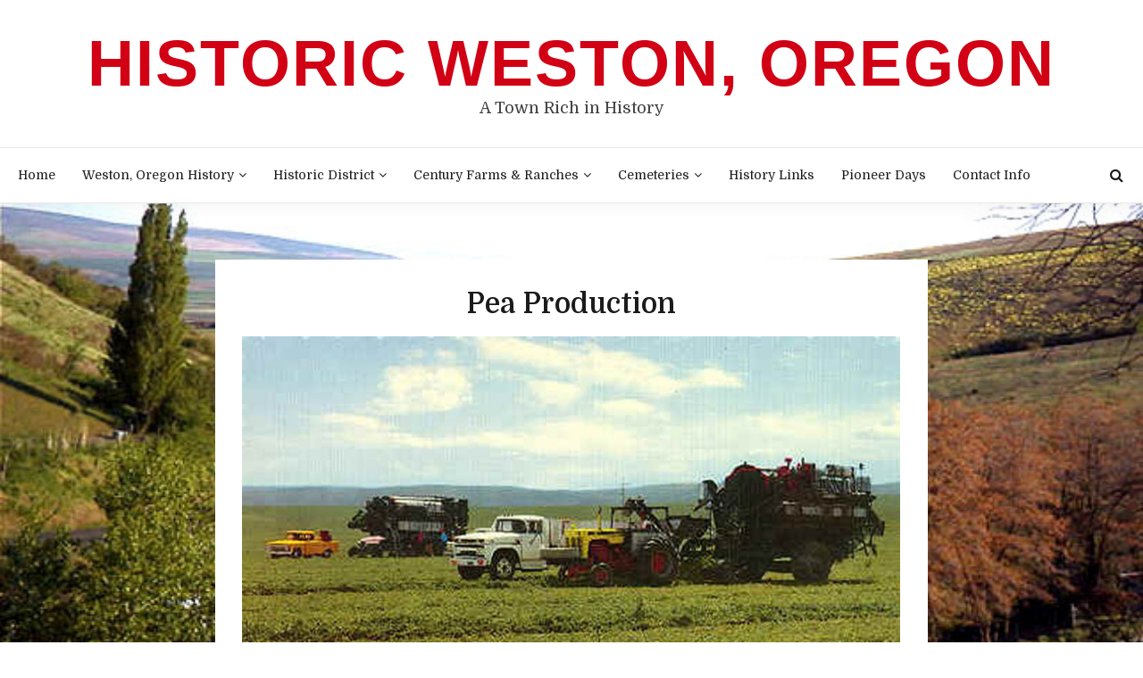

--- FILE ---
content_type: text/html; charset=UTF-8
request_url: https://historicwestonoregon.com/weston-oregon-history/pea-production/
body_size: 13014
content:
<!doctype html>
<html lang="en-US">

<head>
	<meta charset="UTF-8">
	<meta name="viewport" content="width=device-width, initial-scale=1">
	<link rel="profile" href="https://gmpg.org/xfn/11">

	<title>Pea Production &#8211; Historic Weston, Oregon</title>
<meta name='robots' content='max-image-preview:large' />
	<style>img:is([sizes="auto" i], [sizes^="auto," i]) { contain-intrinsic-size: 3000px 1500px }</style>
	<link rel='dns-prefetch' href='//fonts.googleapis.com' />
<link rel="alternate" type="application/rss+xml" title="Historic Weston, Oregon &raquo; Feed" href="https://historicwestonoregon.com/feed/" />
<link rel="alternate" type="application/rss+xml" title="Historic Weston, Oregon &raquo; Comments Feed" href="https://historicwestonoregon.com/comments/feed/" />
<script>
window._wpemojiSettings = {"baseUrl":"https:\/\/s.w.org\/images\/core\/emoji\/16.0.1\/72x72\/","ext":".png","svgUrl":"https:\/\/s.w.org\/images\/core\/emoji\/16.0.1\/svg\/","svgExt":".svg","source":{"concatemoji":"https:\/\/historicwestonoregon.com\/wp-includes\/js\/wp-emoji-release.min.js?ver=6.8.3"}};
/*! This file is auto-generated */
!function(s,n){var o,i,e;function c(e){try{var t={supportTests:e,timestamp:(new Date).valueOf()};sessionStorage.setItem(o,JSON.stringify(t))}catch(e){}}function p(e,t,n){e.clearRect(0,0,e.canvas.width,e.canvas.height),e.fillText(t,0,0);var t=new Uint32Array(e.getImageData(0,0,e.canvas.width,e.canvas.height).data),a=(e.clearRect(0,0,e.canvas.width,e.canvas.height),e.fillText(n,0,0),new Uint32Array(e.getImageData(0,0,e.canvas.width,e.canvas.height).data));return t.every(function(e,t){return e===a[t]})}function u(e,t){e.clearRect(0,0,e.canvas.width,e.canvas.height),e.fillText(t,0,0);for(var n=e.getImageData(16,16,1,1),a=0;a<n.data.length;a++)if(0!==n.data[a])return!1;return!0}function f(e,t,n,a){switch(t){case"flag":return n(e,"\ud83c\udff3\ufe0f\u200d\u26a7\ufe0f","\ud83c\udff3\ufe0f\u200b\u26a7\ufe0f")?!1:!n(e,"\ud83c\udde8\ud83c\uddf6","\ud83c\udde8\u200b\ud83c\uddf6")&&!n(e,"\ud83c\udff4\udb40\udc67\udb40\udc62\udb40\udc65\udb40\udc6e\udb40\udc67\udb40\udc7f","\ud83c\udff4\u200b\udb40\udc67\u200b\udb40\udc62\u200b\udb40\udc65\u200b\udb40\udc6e\u200b\udb40\udc67\u200b\udb40\udc7f");case"emoji":return!a(e,"\ud83e\udedf")}return!1}function g(e,t,n,a){var r="undefined"!=typeof WorkerGlobalScope&&self instanceof WorkerGlobalScope?new OffscreenCanvas(300,150):s.createElement("canvas"),o=r.getContext("2d",{willReadFrequently:!0}),i=(o.textBaseline="top",o.font="600 32px Arial",{});return e.forEach(function(e){i[e]=t(o,e,n,a)}),i}function t(e){var t=s.createElement("script");t.src=e,t.defer=!0,s.head.appendChild(t)}"undefined"!=typeof Promise&&(o="wpEmojiSettingsSupports",i=["flag","emoji"],n.supports={everything:!0,everythingExceptFlag:!0},e=new Promise(function(e){s.addEventListener("DOMContentLoaded",e,{once:!0})}),new Promise(function(t){var n=function(){try{var e=JSON.parse(sessionStorage.getItem(o));if("object"==typeof e&&"number"==typeof e.timestamp&&(new Date).valueOf()<e.timestamp+604800&&"object"==typeof e.supportTests)return e.supportTests}catch(e){}return null}();if(!n){if("undefined"!=typeof Worker&&"undefined"!=typeof OffscreenCanvas&&"undefined"!=typeof URL&&URL.createObjectURL&&"undefined"!=typeof Blob)try{var e="postMessage("+g.toString()+"("+[JSON.stringify(i),f.toString(),p.toString(),u.toString()].join(",")+"));",a=new Blob([e],{type:"text/javascript"}),r=new Worker(URL.createObjectURL(a),{name:"wpTestEmojiSupports"});return void(r.onmessage=function(e){c(n=e.data),r.terminate(),t(n)})}catch(e){}c(n=g(i,f,p,u))}t(n)}).then(function(e){for(var t in e)n.supports[t]=e[t],n.supports.everything=n.supports.everything&&n.supports[t],"flag"!==t&&(n.supports.everythingExceptFlag=n.supports.everythingExceptFlag&&n.supports[t]);n.supports.everythingExceptFlag=n.supports.everythingExceptFlag&&!n.supports.flag,n.DOMReady=!1,n.readyCallback=function(){n.DOMReady=!0}}).then(function(){return e}).then(function(){var e;n.supports.everything||(n.readyCallback(),(e=n.source||{}).concatemoji?t(e.concatemoji):e.wpemoji&&e.twemoji&&(t(e.twemoji),t(e.wpemoji)))}))}((window,document),window._wpemojiSettings);
</script>
<style id='wp-emoji-styles-inline-css'>

	img.wp-smiley, img.emoji {
		display: inline !important;
		border: none !important;
		box-shadow: none !important;
		height: 1em !important;
		width: 1em !important;
		margin: 0 0.07em !important;
		vertical-align: -0.1em !important;
		background: none !important;
		padding: 0 !important;
	}
</style>
<link rel='stylesheet' id='wp-block-library-css' href='https://historicwestonoregon.com/wp-includes/css/dist/block-library/style.min.css?ver=6.8.3' media='all' />
<style id='wp-block-library-theme-inline-css'>
.wp-block-audio :where(figcaption){color:#555;font-size:13px;text-align:center}.is-dark-theme .wp-block-audio :where(figcaption){color:#ffffffa6}.wp-block-audio{margin:0 0 1em}.wp-block-code{border:1px solid #ccc;border-radius:4px;font-family:Menlo,Consolas,monaco,monospace;padding:.8em 1em}.wp-block-embed :where(figcaption){color:#555;font-size:13px;text-align:center}.is-dark-theme .wp-block-embed :where(figcaption){color:#ffffffa6}.wp-block-embed{margin:0 0 1em}.blocks-gallery-caption{color:#555;font-size:13px;text-align:center}.is-dark-theme .blocks-gallery-caption{color:#ffffffa6}:root :where(.wp-block-image figcaption){color:#555;font-size:13px;text-align:center}.is-dark-theme :root :where(.wp-block-image figcaption){color:#ffffffa6}.wp-block-image{margin:0 0 1em}.wp-block-pullquote{border-bottom:4px solid;border-top:4px solid;color:currentColor;margin-bottom:1.75em}.wp-block-pullquote cite,.wp-block-pullquote footer,.wp-block-pullquote__citation{color:currentColor;font-size:.8125em;font-style:normal;text-transform:uppercase}.wp-block-quote{border-left:.25em solid;margin:0 0 1.75em;padding-left:1em}.wp-block-quote cite,.wp-block-quote footer{color:currentColor;font-size:.8125em;font-style:normal;position:relative}.wp-block-quote:where(.has-text-align-right){border-left:none;border-right:.25em solid;padding-left:0;padding-right:1em}.wp-block-quote:where(.has-text-align-center){border:none;padding-left:0}.wp-block-quote.is-large,.wp-block-quote.is-style-large,.wp-block-quote:where(.is-style-plain){border:none}.wp-block-search .wp-block-search__label{font-weight:700}.wp-block-search__button{border:1px solid #ccc;padding:.375em .625em}:where(.wp-block-group.has-background){padding:1.25em 2.375em}.wp-block-separator.has-css-opacity{opacity:.4}.wp-block-separator{border:none;border-bottom:2px solid;margin-left:auto;margin-right:auto}.wp-block-separator.has-alpha-channel-opacity{opacity:1}.wp-block-separator:not(.is-style-wide):not(.is-style-dots){width:100px}.wp-block-separator.has-background:not(.is-style-dots){border-bottom:none;height:1px}.wp-block-separator.has-background:not(.is-style-wide):not(.is-style-dots){height:2px}.wp-block-table{margin:0 0 1em}.wp-block-table td,.wp-block-table th{word-break:normal}.wp-block-table :where(figcaption){color:#555;font-size:13px;text-align:center}.is-dark-theme .wp-block-table :where(figcaption){color:#ffffffa6}.wp-block-video :where(figcaption){color:#555;font-size:13px;text-align:center}.is-dark-theme .wp-block-video :where(figcaption){color:#ffffffa6}.wp-block-video{margin:0 0 1em}:root :where(.wp-block-template-part.has-background){margin-bottom:0;margin-top:0;padding:1.25em 2.375em}
</style>
<style id='classic-theme-styles-inline-css'>
/*! This file is auto-generated */
.wp-block-button__link{color:#fff;background-color:#32373c;border-radius:9999px;box-shadow:none;text-decoration:none;padding:calc(.667em + 2px) calc(1.333em + 2px);font-size:1.125em}.wp-block-file__button{background:#32373c;color:#fff;text-decoration:none}
</style>
<style id='global-styles-inline-css'>
:root{--wp--preset--aspect-ratio--square: 1;--wp--preset--aspect-ratio--4-3: 4/3;--wp--preset--aspect-ratio--3-4: 3/4;--wp--preset--aspect-ratio--3-2: 3/2;--wp--preset--aspect-ratio--2-3: 2/3;--wp--preset--aspect-ratio--16-9: 16/9;--wp--preset--aspect-ratio--9-16: 9/16;--wp--preset--color--black: #000000;--wp--preset--color--cyan-bluish-gray: #abb8c3;--wp--preset--color--white: #ffffff;--wp--preset--color--pale-pink: #f78da7;--wp--preset--color--vivid-red: #cf2e2e;--wp--preset--color--luminous-vivid-orange: #ff6900;--wp--preset--color--luminous-vivid-amber: #fcb900;--wp--preset--color--light-green-cyan: #7bdcb5;--wp--preset--color--vivid-green-cyan: #00d084;--wp--preset--color--pale-cyan-blue: #8ed1fc;--wp--preset--color--vivid-cyan-blue: #0693e3;--wp--preset--color--vivid-purple: #9b51e0;--wp--preset--gradient--vivid-cyan-blue-to-vivid-purple: linear-gradient(135deg,rgba(6,147,227,1) 0%,rgb(155,81,224) 100%);--wp--preset--gradient--light-green-cyan-to-vivid-green-cyan: linear-gradient(135deg,rgb(122,220,180) 0%,rgb(0,208,130) 100%);--wp--preset--gradient--luminous-vivid-amber-to-luminous-vivid-orange: linear-gradient(135deg,rgba(252,185,0,1) 0%,rgba(255,105,0,1) 100%);--wp--preset--gradient--luminous-vivid-orange-to-vivid-red: linear-gradient(135deg,rgba(255,105,0,1) 0%,rgb(207,46,46) 100%);--wp--preset--gradient--very-light-gray-to-cyan-bluish-gray: linear-gradient(135deg,rgb(238,238,238) 0%,rgb(169,184,195) 100%);--wp--preset--gradient--cool-to-warm-spectrum: linear-gradient(135deg,rgb(74,234,220) 0%,rgb(151,120,209) 20%,rgb(207,42,186) 40%,rgb(238,44,130) 60%,rgb(251,105,98) 80%,rgb(254,248,76) 100%);--wp--preset--gradient--blush-light-purple: linear-gradient(135deg,rgb(255,206,236) 0%,rgb(152,150,240) 100%);--wp--preset--gradient--blush-bordeaux: linear-gradient(135deg,rgb(254,205,165) 0%,rgb(254,45,45) 50%,rgb(107,0,62) 100%);--wp--preset--gradient--luminous-dusk: linear-gradient(135deg,rgb(255,203,112) 0%,rgb(199,81,192) 50%,rgb(65,88,208) 100%);--wp--preset--gradient--pale-ocean: linear-gradient(135deg,rgb(255,245,203) 0%,rgb(182,227,212) 50%,rgb(51,167,181) 100%);--wp--preset--gradient--electric-grass: linear-gradient(135deg,rgb(202,248,128) 0%,rgb(113,206,126) 100%);--wp--preset--gradient--midnight: linear-gradient(135deg,rgb(2,3,129) 0%,rgb(40,116,252) 100%);--wp--preset--font-size--small: 16px;--wp--preset--font-size--medium: 20px;--wp--preset--font-size--large: 25px;--wp--preset--font-size--x-large: 42px;--wp--preset--font-size--larger: 35px;--wp--preset--spacing--20: 0.44rem;--wp--preset--spacing--30: 0.67rem;--wp--preset--spacing--40: 1rem;--wp--preset--spacing--50: 1.5rem;--wp--preset--spacing--60: 2.25rem;--wp--preset--spacing--70: 3.38rem;--wp--preset--spacing--80: 5.06rem;--wp--preset--shadow--natural: 6px 6px 9px rgba(0, 0, 0, 0.2);--wp--preset--shadow--deep: 12px 12px 50px rgba(0, 0, 0, 0.4);--wp--preset--shadow--sharp: 6px 6px 0px rgba(0, 0, 0, 0.2);--wp--preset--shadow--outlined: 6px 6px 0px -3px rgba(255, 255, 255, 1), 6px 6px rgba(0, 0, 0, 1);--wp--preset--shadow--crisp: 6px 6px 0px rgba(0, 0, 0, 1);}:where(.is-layout-flex){gap: 0.5em;}:where(.is-layout-grid){gap: 0.5em;}body .is-layout-flex{display: flex;}.is-layout-flex{flex-wrap: wrap;align-items: center;}.is-layout-flex > :is(*, div){margin: 0;}body .is-layout-grid{display: grid;}.is-layout-grid > :is(*, div){margin: 0;}:where(.wp-block-columns.is-layout-flex){gap: 2em;}:where(.wp-block-columns.is-layout-grid){gap: 2em;}:where(.wp-block-post-template.is-layout-flex){gap: 1.25em;}:where(.wp-block-post-template.is-layout-grid){gap: 1.25em;}.has-black-color{color: var(--wp--preset--color--black) !important;}.has-cyan-bluish-gray-color{color: var(--wp--preset--color--cyan-bluish-gray) !important;}.has-white-color{color: var(--wp--preset--color--white) !important;}.has-pale-pink-color{color: var(--wp--preset--color--pale-pink) !important;}.has-vivid-red-color{color: var(--wp--preset--color--vivid-red) !important;}.has-luminous-vivid-orange-color{color: var(--wp--preset--color--luminous-vivid-orange) !important;}.has-luminous-vivid-amber-color{color: var(--wp--preset--color--luminous-vivid-amber) !important;}.has-light-green-cyan-color{color: var(--wp--preset--color--light-green-cyan) !important;}.has-vivid-green-cyan-color{color: var(--wp--preset--color--vivid-green-cyan) !important;}.has-pale-cyan-blue-color{color: var(--wp--preset--color--pale-cyan-blue) !important;}.has-vivid-cyan-blue-color{color: var(--wp--preset--color--vivid-cyan-blue) !important;}.has-vivid-purple-color{color: var(--wp--preset--color--vivid-purple) !important;}.has-black-background-color{background-color: var(--wp--preset--color--black) !important;}.has-cyan-bluish-gray-background-color{background-color: var(--wp--preset--color--cyan-bluish-gray) !important;}.has-white-background-color{background-color: var(--wp--preset--color--white) !important;}.has-pale-pink-background-color{background-color: var(--wp--preset--color--pale-pink) !important;}.has-vivid-red-background-color{background-color: var(--wp--preset--color--vivid-red) !important;}.has-luminous-vivid-orange-background-color{background-color: var(--wp--preset--color--luminous-vivid-orange) !important;}.has-luminous-vivid-amber-background-color{background-color: var(--wp--preset--color--luminous-vivid-amber) !important;}.has-light-green-cyan-background-color{background-color: var(--wp--preset--color--light-green-cyan) !important;}.has-vivid-green-cyan-background-color{background-color: var(--wp--preset--color--vivid-green-cyan) !important;}.has-pale-cyan-blue-background-color{background-color: var(--wp--preset--color--pale-cyan-blue) !important;}.has-vivid-cyan-blue-background-color{background-color: var(--wp--preset--color--vivid-cyan-blue) !important;}.has-vivid-purple-background-color{background-color: var(--wp--preset--color--vivid-purple) !important;}.has-black-border-color{border-color: var(--wp--preset--color--black) !important;}.has-cyan-bluish-gray-border-color{border-color: var(--wp--preset--color--cyan-bluish-gray) !important;}.has-white-border-color{border-color: var(--wp--preset--color--white) !important;}.has-pale-pink-border-color{border-color: var(--wp--preset--color--pale-pink) !important;}.has-vivid-red-border-color{border-color: var(--wp--preset--color--vivid-red) !important;}.has-luminous-vivid-orange-border-color{border-color: var(--wp--preset--color--luminous-vivid-orange) !important;}.has-luminous-vivid-amber-border-color{border-color: var(--wp--preset--color--luminous-vivid-amber) !important;}.has-light-green-cyan-border-color{border-color: var(--wp--preset--color--light-green-cyan) !important;}.has-vivid-green-cyan-border-color{border-color: var(--wp--preset--color--vivid-green-cyan) !important;}.has-pale-cyan-blue-border-color{border-color: var(--wp--preset--color--pale-cyan-blue) !important;}.has-vivid-cyan-blue-border-color{border-color: var(--wp--preset--color--vivid-cyan-blue) !important;}.has-vivid-purple-border-color{border-color: var(--wp--preset--color--vivid-purple) !important;}.has-vivid-cyan-blue-to-vivid-purple-gradient-background{background: var(--wp--preset--gradient--vivid-cyan-blue-to-vivid-purple) !important;}.has-light-green-cyan-to-vivid-green-cyan-gradient-background{background: var(--wp--preset--gradient--light-green-cyan-to-vivid-green-cyan) !important;}.has-luminous-vivid-amber-to-luminous-vivid-orange-gradient-background{background: var(--wp--preset--gradient--luminous-vivid-amber-to-luminous-vivid-orange) !important;}.has-luminous-vivid-orange-to-vivid-red-gradient-background{background: var(--wp--preset--gradient--luminous-vivid-orange-to-vivid-red) !important;}.has-very-light-gray-to-cyan-bluish-gray-gradient-background{background: var(--wp--preset--gradient--very-light-gray-to-cyan-bluish-gray) !important;}.has-cool-to-warm-spectrum-gradient-background{background: var(--wp--preset--gradient--cool-to-warm-spectrum) !important;}.has-blush-light-purple-gradient-background{background: var(--wp--preset--gradient--blush-light-purple) !important;}.has-blush-bordeaux-gradient-background{background: var(--wp--preset--gradient--blush-bordeaux) !important;}.has-luminous-dusk-gradient-background{background: var(--wp--preset--gradient--luminous-dusk) !important;}.has-pale-ocean-gradient-background{background: var(--wp--preset--gradient--pale-ocean) !important;}.has-electric-grass-gradient-background{background: var(--wp--preset--gradient--electric-grass) !important;}.has-midnight-gradient-background{background: var(--wp--preset--gradient--midnight) !important;}.has-small-font-size{font-size: var(--wp--preset--font-size--small) !important;}.has-medium-font-size{font-size: var(--wp--preset--font-size--medium) !important;}.has-large-font-size{font-size: var(--wp--preset--font-size--large) !important;}.has-x-large-font-size{font-size: var(--wp--preset--font-size--x-large) !important;}
:where(.wp-block-post-template.is-layout-flex){gap: 1.25em;}:where(.wp-block-post-template.is-layout-grid){gap: 1.25em;}
:where(.wp-block-columns.is-layout-flex){gap: 2em;}:where(.wp-block-columns.is-layout-grid){gap: 2em;}
:root :where(.wp-block-pullquote){font-size: 1.5em;line-height: 1.6;}
</style>
<style id='wpxpo-global-style-inline-css'>
:root {
			--preset-color1: #037fff;
			--preset-color2: #026fe0;
			--preset-color3: #071323;
			--preset-color4: #132133;
			--preset-color5: #34495e;
			--preset-color6: #787676;
			--preset-color7: #f0f2f3;
			--preset-color8: #f8f9fa;
			--preset-color9: #ffffff;
		}{}
</style>
<style id='ultp-preset-colors-style-inline-css'>
:root { --postx_preset_Base_1_color: #f4f4ff; --postx_preset_Base_2_color: #dddff8; --postx_preset_Base_3_color: #B4B4D6; --postx_preset_Primary_color: #3323f0; --postx_preset_Secondary_color: #4a5fff; --postx_preset_Tertiary_color: #FFFFFF; --postx_preset_Contrast_3_color: #545472; --postx_preset_Contrast_2_color: #262657; --postx_preset_Contrast_1_color: #10102e; --postx_preset_Over_Primary_color: #ffffff;  }
</style>
<style id='ultp-preset-gradient-style-inline-css'>
:root { --postx_preset_Primary_to_Secondary_to_Right_gradient: linear-gradient(90deg, var(--postx_preset_Primary_color) 0%, var(--postx_preset_Secondary_color) 100%); --postx_preset_Primary_to_Secondary_to_Bottom_gradient: linear-gradient(180deg, var(--postx_preset_Primary_color) 0%, var(--postx_preset_Secondary_color) 100%); --postx_preset_Secondary_to_Primary_to_Right_gradient: linear-gradient(90deg, var(--postx_preset_Secondary_color) 0%, var(--postx_preset_Primary_color) 100%); --postx_preset_Secondary_to_Primary_to_Bottom_gradient: linear-gradient(180deg, var(--postx_preset_Secondary_color) 0%, var(--postx_preset_Primary_color) 100%); --postx_preset_Cold_Evening_gradient: linear-gradient(0deg, rgb(12, 52, 131) 0%, rgb(162, 182, 223) 100%, rgb(107, 140, 206) 100%, rgb(162, 182, 223) 100%); --postx_preset_Purple_Division_gradient: linear-gradient(0deg, rgb(112, 40, 228) 0%, rgb(229, 178, 202) 100%); --postx_preset_Over_Sun_gradient: linear-gradient(60deg, rgb(171, 236, 214) 0%, rgb(251, 237, 150) 100%); --postx_preset_Morning_Salad_gradient: linear-gradient(-255deg, rgb(183, 248, 219) 0%, rgb(80, 167, 194) 100%); --postx_preset_Fabled_Sunset_gradient: linear-gradient(-270deg, rgb(35, 21, 87) 0%, rgb(68, 16, 122) 29%, rgb(255, 19, 97) 67%, rgb(255, 248, 0) 100%);  }
</style>
<style id='ultp-preset-typo-style-inline-css'>
:root { --postx_preset_Heading_typo_font_family: Helvetica; --postx_preset_Heading_typo_font_family_type: sans-serif; --postx_preset_Heading_typo_font_weight: 600; --postx_preset_Heading_typo_text_transform: capitalize; --postx_preset_Body_and_Others_typo_font_family: Helvetica; --postx_preset_Body_and_Others_typo_font_family_type: sans-serif; --postx_preset_Body_and_Others_typo_font_weight: 400; --postx_preset_Body_and_Others_typo_text_transform: lowercase; --postx_preset_body_typo_font_size_lg: 16px; --postx_preset_paragraph_1_typo_font_size_lg: 12px; --postx_preset_paragraph_2_typo_font_size_lg: 12px; --postx_preset_paragraph_3_typo_font_size_lg: 12px; --postx_preset_heading_h1_typo_font_size_lg: 42px; --postx_preset_heading_h2_typo_font_size_lg: 36px; --postx_preset_heading_h3_typo_font_size_lg: 30px; --postx_preset_heading_h4_typo_font_size_lg: 24px; --postx_preset_heading_h5_typo_font_size_lg: 20px; --postx_preset_heading_h6_typo_font_size_lg: 16px; }
</style>
<link rel='stylesheet' id='wp-components-css' href='https://historicwestonoregon.com/wp-includes/css/dist/components/style.min.css?ver=6.8.3' media='all' />
<link rel='stylesheet' id='godaddy-styles-css' href='https://historicwestonoregon.com/wp-content/mu-plugins/vendor/wpex/godaddy-launch/includes/Dependencies/GoDaddy/Styles/build/latest.css?ver=2.0.2' media='all' />
<link rel='stylesheet' id='Domine:400,500,600,700-css' href='//fonts.googleapis.com/css?family=Domine%3A400%2C500%2C600%2C700&#038;ver=6.8.3' media='all' />
<link rel='stylesheet' id='font-awesome-css' href='https://historicwestonoregon.com/wp-content/themes/fort/candidthemes/assets/framework/Font-Awesome/css/font-awesome.min.css?ver=1.0.0' media='all' />
<link rel='stylesheet' id='slick-css' href='https://historicwestonoregon.com/wp-content/themes/fort/candidthemes/assets/framework/slick/slick.css?ver=1.0.0' media='all' />
<link rel='stylesheet' id='slick-theme-css' href='https://historicwestonoregon.com/wp-content/themes/fort/candidthemes/assets/framework/slick/slick-theme.css?ver=1.0.0' media='all' />
<link rel='stylesheet' id='fort-style-css' href='https://historicwestonoregon.com/wp-content/themes/fort/style.css?ver=1.0.0' media='all' />
<style id='fort-style-inline-css'>

            .site-header-topbar, .site-header.site-header-v2 .site-header-topbar { background-color: #eee; }
            .site-title, .site-title a, h1.site-title a, p.site-title a,  .site-title a:visited { color: #d10014; } :root{ --secondary-color: #1b1b1b; } .fort-content-area > .post.sticky > .card, .search-form:hover .search-field, .search-form .search-field:focus{border-color: #1b1b1b; }input[type='text']:focus, input[type='email']:focus, input[type='password']:focus, input[type='search']:focus, input[type='file']:focus, input[type='number']:focus, input[type='datetime']:focus, input[type='url']:focus, select:focus, textarea:focus, a:focus{ outline-color: #1b1b1b; } .site-info a:hover, .site-header.site-header-left-logo .site-header-top .site-header-top-menu li a:hover, .site-header.site-header-left-logo .site-header-top .site-header-top-menu li a:focus, .site-header.site-header-v2 .site-header-topbar .site-header-top-menu li a:hover, .site-header.site-header-v2 .site-header-topbar .site-header-top-menu li a:focus, .top-header-toggle-btn, .category-label-group .cat-links a, .secondary-color, .card_title a:hover, p a:hover, h1 a:hover, h2 a:hover, h3 a:hover, h4 a:hover, h5 a:hover, .author-title a:hover, figure a:hover, table a:hover, span a:hover, strong a:hover, li a:hover, h1 a:hover, a:hover, a:focus, .btn-prmiary-border:hover, .btn-primary-border:focus, .widget li a:hover, .comment-list .comment .comment-body a, .comment-list .comment .comment-body .comment-metadata a.comment-edit-link, .site-header .search-box:hover button i::before, .search-box .close-btn.show i:before, .breadcrumb-trail .trial-items a:hover, .breadcrumbs ul a:hover, .breadcrumb-trail .trial-items .trial-end a, .breadcrumbs ul li:last-child a{ color: #1b1b1b; }.site-header-topbar .fort-top-right-menu:hover, .secondary-bg, .btn-secondary, .btn-primary:hover, .btn-primary:focus, .main-navigation ul ul li:hover > a, .search-form:hover .search-submit, .main-navigation #primary-menu ul li.focus > a, .posts-navigation .nav-links a:hover, .category-label-group.bg-label a:hover, .wp-block-button__link:hover, button:hover, input[type='button']:hover, input[type='reset']:hover, input[type='submit']:hover, .pagination .page-numbers, .ct-dark-mode .site-header .sub-menu a:hover, .ajax-pagination .show-more:hover, .widget li a:hover:before, .footer-go-to-top{ background-color: #1b1b1b; }.site-description { color: #404040; }
                    .card-bg-image:after, .card-bg-image.card-promo .card_media a:after{
                    background-image: linear-gradient(45deg, rgba(209, 0, 20, 0.5), rgba(0, 0, 0, 0.5));
                    }
                    
                    .entry-content a{
                   text-decoration: underline;
                    }
                    :root { --primary-font : 'Domine'; }:root { --secondary-font: 'Domine'; }
</style>
<script src="https://historicwestonoregon.com/wp-includes/js/jquery/jquery.min.js?ver=3.7.1" id="jquery-core-js"></script>
<script src="https://historicwestonoregon.com/wp-includes/js/jquery/jquery-migrate.min.js?ver=3.4.1" id="jquery-migrate-js"></script>
<link rel="https://api.w.org/" href="https://historicwestonoregon.com/wp-json/" /><link rel="alternate" title="JSON" type="application/json" href="https://historicwestonoregon.com/wp-json/wp/v2/pages/136" /><link rel="EditURI" type="application/rsd+xml" title="RSD" href="https://historicwestonoregon.com/xmlrpc.php?rsd" />
<meta name="generator" content="WordPress 6.8.3" />
<link rel="canonical" href="https://historicwestonoregon.com/weston-oregon-history/pea-production/" />
<link rel='shortlink' href='https://historicwestonoregon.com/?p=136' />
<link rel="alternate" title="oEmbed (JSON)" type="application/json+oembed" href="https://historicwestonoregon.com/wp-json/oembed/1.0/embed?url=https%3A%2F%2Fhistoricwestonoregon.com%2Fweston-oregon-history%2Fpea-production%2F" />
<link rel="alternate" title="oEmbed (XML)" type="text/xml+oembed" href="https://historicwestonoregon.com/wp-json/oembed/1.0/embed?url=https%3A%2F%2Fhistoricwestonoregon.com%2Fweston-oregon-history%2Fpea-production%2F&#038;format=xml" />
<style id="custom-background-css">
body.custom-background { background-image: url("https://historicwestonoregon.com/wp-content/uploads/2023/02/Barns-old-road-May-copy.jpg"); background-position: left top; background-size: cover; background-repeat: no-repeat; background-attachment: fixed; }
</style>
	<link rel="icon" href="https://historicwestonoregon.com/wp-content/uploads/2014/01/cropped-Looking-Back-copy-1-32x32.jpg" sizes="32x32" />
<link rel="icon" href="https://historicwestonoregon.com/wp-content/uploads/2014/01/cropped-Looking-Back-copy-1-192x192.jpg" sizes="192x192" />
<link rel="apple-touch-icon" href="https://historicwestonoregon.com/wp-content/uploads/2014/01/cropped-Looking-Back-copy-1-180x180.jpg" />
<meta name="msapplication-TileImage" content="https://historicwestonoregon.com/wp-content/uploads/2014/01/cropped-Looking-Back-copy-1-270x270.jpg" />
</head>

<body class="wp-singular page-template-default page page-id-136 page-parent page-child parent-pageid-13 custom-background wp-embed-responsive wp-theme-fort postx-page ct-sticky-sidebar fort-fontawesome-version-4">
	<div id="page" class="site">
		        <a class="skip-link screen-reader-text" href="#content">Skip to content</a>
            <header id="masthead" class="site-header site-header-v2">
                    <div id="site-nav-wrap">
            <section id="site-navigation" class="site-header-top header-main-bar logo-center" >
                <div class="container">
                    <div class="row">
                        <div class="col-md-1-2 branding-box">
                                    <div class="site-branding">
                            <p class="site-title"><a href="https://historicwestonoregon.com/" rel="home">Historic Weston, Oregon</a></p>
                            <p class="site-description">A Town Rich in History</p>
                    </div><!-- .site-branding -->

        <button id="menu-toggle-button" class="menu-toggle" aria-controls="primary-menu" aria-expanded="false">
            <span class="line"></span>
            <span class="line"></span>
            <span class="line"></span>
        </button>
                                </div>

                        <div class="col-md-1-2 site-header-ad-wrapper">
                            
                        </div>
                    </div>
                </div>
            </section>

            <section class="site-header-bottom">
                <div class="container">
                            <nav class="main-navigation">
            <ul id="primary-menu" class="nav navbar-nav nav-menu">
                <li class="page_item page-item-6"><a href="https://historicwestonoregon.com/">Home</a></li>
<li class="page_item page-item-13 page_item_has_children current_page_ancestor current_page_parent"><a href="https://historicwestonoregon.com/weston-oregon-history/">Weston, Oregon History</a>
<ul class='children'>
	<li class="page_item page-item-16"><a href="https://historicwestonoregon.com/weston-oregon-history/history-notes/">History Notes</a></li>
	<li class="page_item page-item-18"><a href="https://historicwestonoregon.com/weston-oregon-history/cully-fire/">Cully Fire</a></li>
	<li class="page_item page-item-74"><a href="https://historicwestonoregon.com/weston-oregon-history/looking-back/">Looking Back</a></li>
	<li class="page_item page-item-136 page_item_has_children current_page_item"><a href="https://historicwestonoregon.com/weston-oregon-history/pea-production/" aria-current="page">Pea Production</a>
	<ul class='children'>
		<li class="page_item page-item-199"><a href="https://historicwestonoregon.com/weston-oregon-history/pea-production/canning-process/">Canning Process</a></li>
	</ul>
</li>
	<li class="page_item page-item-150"><a href="https://historicwestonoregon.com/weston-oregon-history/weston-in-1922/">Weston in 1922</a></li>
	<li class="page_item page-item-163"><a href="https://historicwestonoregon.com/weston-oregon-history/weston-elgin-highway-celebration/">Weston-Elgin Highway Celebration</a></li>
</ul>
</li>
<li class="page_item page-item-20 page_item_has_children"><a href="https://historicwestonoregon.com/20-2/">Historic District</a>
<ul class='children'>
	<li class="page_item page-item-176"><a href="https://historicwestonoregon.com/20-2/commcercial-district/">Commercial District</a></li>
	<li class="page_item page-item-30"><a href="https://historicwestonoregon.com/20-2/historic-buildings-and-sites/">Historic Buildings and Sites</a></li>
	<li class="page_item page-item-572"><a href="https://historicwestonoregon.com/20-2/sanborn-maps-2/">Sanborn Maps</a></li>
</ul>
</li>
<li class="page_item page-item-39 page_item_has_children"><a href="https://historicwestonoregon.com/century-farms-ranches/">Century Farms &#038; Ranches</a>
<ul class='children'>
	<li class="page_item page-item-115"><a href="https://historicwestonoregon.com/century-farms-ranches/key-century-family-farm/">Key Century Farm</a></li>
	<li class="page_item page-item-120"><a href="https://historicwestonoregon.com/century-farms-ranches/sams-family-century-farm/">Sams Century Farm</a></li>
</ul>
</li>
<li class="page_item page-item-41 page_item_has_children"><a href="https://historicwestonoregon.com/cemeteries/">Cemeteries</a>
<ul class='children'>
	<li class="page_item page-item-46"><a href="https://historicwestonoregon.com/cemeteries/weston-cemetery/">Weston Cemetery</a></li>
	<li class="page_item page-item-66"><a href="https://historicwestonoregon.com/cemeteries/blue-mountain-kees-cemetery/">Blue Mountain (Kees) Cemetery</a></li>
	<li class="page_item page-item-71"><a href="https://historicwestonoregon.com/cemeteries/hyatt-family-cemetery/">Hyatt Family Cemetery</a></li>
</ul>
</li>
<li class="page_item page-item-205"><a href="https://historicwestonoregon.com/history-links/">History Links</a></li>
<li class="page_item page-item-526"><a href="https://historicwestonoregon.com/pioneer-days/">Pioneer Days</a></li>
<li class="page_item page-item-89"><a href="https://historicwestonoregon.com/contact-info/">Contact Info</a></li>
                <button class="close_nav"><i class="fa fa-times"></i></button>
            </ul>
        </nav><!-- #site-navigation -->

        <div class="fort-menu-social topbar-flex-grid">
                    <div class="search-box">
            <button class="search-toggle"><i class="fa fa-search"></i></button>
            <button class="close-btn"><i class="fa fa-times"></i></button>
            <div class="search-section">
                <form role="search" method="get" class="search-form" action="https://historicwestonoregon.com/">
				<label>
					<span class="screen-reader-text">Search for:</span>
					<input type="search" class="search-field" placeholder="Search &hellip;" value="" name="s" />
				</label>
				<input type="submit" class="search-submit" value="Search" />
			</form>            </div>
        </div>
        </div>
    
                </div>
            </section>
        </div>
            </header><!-- #masthead -->
    		<div id="content" class="site-content">
<main class="site-main">
    <section class="single-section sec-spacing">
        <div class="container">
                        <div class="row row-center-col">
                <div id="primary" class="col-12 col-md-2-3 col-lg-2-3">
                    
<article id="post-136" class="post-136 page type-page status-publish hentry">
    <!-- for full single column card layout add [.card-full-width] class -->
    <div class="card card-blog-post card-full-width">
		 		 
		 <div class="card_body">
			<h1 class="card_title">Pea Production</h1>			
			<div class="entry-content">
				<div class="wp-block-image">
<figure class="aligncenter"><a href=" "><img fetchpriority="high" decoding="async" width="750" height="524" src="https://historicwestonoregon.com/wp-content/uploads/2014/05/pea-harvest2.jpg" alt=" " class="wp-image-148" srcset="https://historicwestonoregon.com/wp-content/uploads/2014/05/pea-harvest2.jpg 750w, https://historicwestonoregon.com/wp-content/uploads/2014/05/pea-harvest2-300x209.jpg 300w, https://historicwestonoregon.com/wp-content/uploads/2014/05/pea-harvest2-429x300.jpg 429w" sizes="(max-width: 750px) 100vw, 750px" /></a><figcaption class="wp-element-caption">Weston was known as the Pea Capital of the World</figcaption></figure></div>


<p><b>By Mildred Searcey<br></b><b style="line-height: 1.4em;">Pioneer Trails,&nbsp;</b><b style="line-height: 1.4em;">Vol 6 No. 3&nbsp;&nbsp;Spring 1982<br></b><b>Published by the&nbsp;Umatilla County Historical Society<br></b><em>Permission to use this story granted by the Umatilla County&nbsp;</em><em>Historical Society, Inc.&nbsp; Back issues of Pioneer Trails are&nbsp;</em><em>available for purchase from the historical society.</em></p>



<p><span style="line-height: 1.4em;">On</span><span style="line-height: 1.4em;">the agriculture scene pea production is a fairly new crop in Eastern Oregon, and one that has had an interesting history during its development.</span></p>



<p class="has-text-align-left">In 1928 Frank Sloan, who worked for the Washington‑Idaho Seed Company, came into the Athena area, and talked some of the farmers in the foothills into planting dry peas for seed.</p>



<p class="has-text-align-left">Four years later Sloan encouraged Barney Foster to raise a few green peas to see if the land and weather conditions were agreeable for a pea crop. When the peas were nearly ready for harvest, W.S. Miller, Lowden Jones and P.J. Burke of the Walla Walla Canning Company came out to the Foster ranch where they inspected the field. Mrs. A.J. Wernsing, daughter of Mr. Foster, remembers that when the peas were ready for harvest, she, along with several other young people went to the field on top of the hill and in the early morning hand‑picked the peas and put then in sacks.</p>



<p class="has-text-align-left">The peas were then taken to the Walla Walla Cannery where they were hand shelled and processed, the results later determining the success of Mr. Foster&#8217;s venture. The rest of the crop was left in the field to dry to become seed peas for the next year.</p>



<p class="has-text-align-left">The peas that were canned made 80 cases, and these cases were broken up and sent to various agriculture brokers throughout the United States. The reaction was enthusiastic about the grade and tenderness of the Eastern Oregon vegetable.</p>



<p class="has-text-align-left">In 1933, Harold Barnett planted 40 acres of green peas and used the first viners. Here again Frank Sloan was instrumental in helping out in this venture. He suggested that P.J. Burke, through his connections at the Walla Walla Cannery, secure some vincrs from a machinery company in Wisconsin.</p>



<p class="has-text-align-left">These viners were a far cry from present equipment. There were 8 viners, and they came by railroad car and had to be put on carts to be transported to the Barnett and Foster ranches. Don Weber of Athena remembers that Mr. Foster had two horses, Pat and Milt, which they hitched up to the hay mowing machine to cut the peas in windrows. Don and Barney Foster took turns driving the team, neither very sure of what they were doing. Trucks were then brought into the fields where the peas were hand pitched on the trucks, hauled to the viners and hand pitched off the trucks into the viners and then hauled to the cannery.</p>



<div class="wp-block-media-text alignwide is-stacked-on-mobile"><figure class="wp-block-media-text__media"><img decoding="async" width="433" height="335" src="https://historicwestonoregon.com/wp-content/uploads/2014/05/Swathing-peas-into-windrows-copy.jpg" alt="" class="wp-image-137 size-full" srcset="https://historicwestonoregon.com/wp-content/uploads/2014/05/Swathing-peas-into-windrows-copy.jpg 433w, https://historicwestonoregon.com/wp-content/uploads/2014/05/Swathing-peas-into-windrows-copy-300x232.jpg 300w, https://historicwestonoregon.com/wp-content/uploads/2014/05/Swathing-peas-into-windrows-copy-387x300.jpg 387w" sizes="(max-width: 433px) 100vw, 433px" /></figure><div class="wp-block-media-text__content">
<p class="has-text-align-left">P.J. Burke, with more courage than money and impressed by the results of the Barnett and Foster venture, promoted a cannery at Athena with the following men as directors: Harold Barnett, P.J. Burke, E.C. Rogers, Barney Foster and L.L. Rogers. The date was January 12, 1935, and the name of the cannery was the P.J. Burke Canning Company.</p>
</div></div>



<p></p>



<p class="has-text-align-left">A perishable vegetable, the pea must&nbsp;be harvested at the peak of perfection to produce any profit for the farmer. Before the farmer plants the pea crop, the canneries in the area must know how many peas they need for process­ing the next year. Based on this information, men from the canneries contract the number of acres a farmer can produce, the type of peas, the date of the planting and the price based on the grade of the pea. The contract is also based on the capacity of the cannery per day.</p>


<div class="wp-block-image">
<figure class="alignleft is-resized"><a href=" "><img decoding="async" src="https://historicwestonoregon.com/wp-content/uploads/2014/05/Forking-pea-vines-into-stationary-viners-copy.jpg" alt=" " class="wp-image-140" width="828" height="361" srcset="https://historicwestonoregon.com/wp-content/uploads/2014/05/Forking-pea-vines-into-stationary-viners-copy.jpg 772w, https://historicwestonoregon.com/wp-content/uploads/2014/05/Forking-pea-vines-into-stationary-viners-copy-300x130.jpg 300w, https://historicwestonoregon.com/wp-content/uploads/2014/05/Forking-pea-vines-into-stationary-viners-copy-500x218.jpg 500w" sizes="(max-width: 828px) 100vw, 828px" /></a><figcaption class="wp-element-caption">Forking pea vines into stationary viners. Photo courtesy of the U.S. Bank, Athena branch</figcaption></figure></div>


<p></p>



<p class="has-text-align-left">After the peas are planted and have matured and are ready for harvest, the swathers move into the fields cutting windrows. In some fields the loader then goes down the windrows, loading the vines into trucks which haul the peas to the viner station where the peas are hulled and then trucked to the cannery.</p>



<p class="has-text-align-left">In other fields, a combine picks up the windrows made by the swathers, vines the peas which are then trucked to the processing plant. This is a faster and newer method of harvesting.</p>



<p class="has-text-align-left">There is an old cliche &#8220;alike as two peas in a pod,&#8221; and with this thought in mind it is interesting to note how one farmers&#8217; crop is kept separate from another&#8217;s.</p>


<div class="wp-block-image">
<figure class="aligncenter is-resized"><a href=" "><img loading="lazy" decoding="async" src="https://historicwestonoregon.com/wp-content/uploads/2014/05/Rogers-Canning-Company-copy.jpg" alt="" class="wp-image-141" width="815" height="396" srcset="https://historicwestonoregon.com/wp-content/uploads/2014/05/Rogers-Canning-Company-copy.jpg 760w, https://historicwestonoregon.com/wp-content/uploads/2014/05/Rogers-Canning-Company-copy-300x145.jpg 300w, https://historicwestonoregon.com/wp-content/uploads/2014/05/Rogers-Canning-Company-copy-500x242.jpg 500w" sizes="auto, (max-width: 815px) 100vw, 815px" /></a><figcaption class="wp-element-caption">Rogers Canning Company, formerly P.J. Burke Canning Co. Photo courtesy of the U.S. Bank, Athena branch</figcaption></figure></div>


<p></p>



<p class="has-text-align-left">At the processing plant the farmers have dumping stations. When a given number of pounds have been dumped into a container, the container auto‑matically empties and the amount is registered on an overhead dial. In addition, a tenderometer grades the peas for tenderness which determines the quality of the pea crop.</p>



<p class="has-text-align-left">Peas are planted in the lower elevations and then staggered by calendar weeks on up the foothills. In some places the elevation can vary as rruch as 3,000 feet. Cared for by Mother Nature, the green pea has put many a furrow in a farmer&#8217;s brow. If the weather turns hot suddenly, if a warm wind continues for a twenty‑four hour period, or there is too much rain, the calendar planting is thrown out of balance.</p>



<p class="has-text-align-left">Pea harvest is a day and night operation, and many young people in the area have acquired college educa­tions by working in the harvest, either in the field, driving the trucks or working in the canneries or processing plants.</p>



<p class="has-text-align-left">During World War 11, German pris­oners of war were used to help the labor shortage. They were housed at the former C.C.C. Camp at Squaw Creek. Also during this time and following the war, the labor problem was relieved by Mexican Nationals who were given work permits to enter the United States. These workers were contracted for by the Pea Growers Association, and in addition to equitable wages, they were provided food and housing with shower and laundry facilities<b>. </b>Most of the Mexicans knew very little English, and most Americans knew little Spanish, which made pay day most interesting.</p>


<div class="wp-block-image">
<figure class="aligncenter is-resized"><a href=" "><img loading="lazy" decoding="async" src="https://historicwestonoregon.com/wp-content/uploads/2014/05/Workers-inside-Rogers-Cannery-copy.jpg" alt=" " class="wp-image-142" width="799" height="550" srcset="https://historicwestonoregon.com/wp-content/uploads/2014/05/Workers-inside-Rogers-Cannery-copy.jpg 728w, https://historicwestonoregon.com/wp-content/uploads/2014/05/Workers-inside-Rogers-Cannery-copy-300x206.jpg 300w, https://historicwestonoregon.com/wp-content/uploads/2014/05/Workers-inside-Rogers-Cannery-copy-435x300.jpg 435w" sizes="auto, (max-width: 799px) 100vw, 799px" /></a><figcaption class="wp-element-caption">Workers insdie Rogers Canning Company —- Photo courtesy of B.L. (Pat Davis</figcaption></figure></div>


<p></p>



<p class="has-text-align-left">When the workers arrived in the Athena area, they were issued a button with a number on it. This number was recorded opposite the worker&#8217;s name on the payroll books. On pay day the workers would line up outside the back door of the bank and were allowed to enter in groups of. five at a time. An interpreter was present who explained to the Mexicans bow to endorse their checks. The interpreter also explained to the bank employees what to do with the Mexican&#8217;s money. Ninety‑nine percent sent their checks home. The bank employees then made out a Bank Money Order instead of a cashier&#8217;s check because the Mexican banks honored a money order more readily because it had the word bank printed on it. Cashier&#8217;s checks were often ques­tioned. The money was usually sent to wives, mothers or sisters. One trans­action required three bank employees and the interpreter for each Mexican worker, who then left the bank by the front door. All transactions were recorded, which is a customary pro­cedure of banks, but proved a wise move in handling the Mexican payroll checks.</p>



<p class="has-text-align-left">More than once the bank was contacted by the Mexican government asking if a Mexican worker had sent money home to his family. The Mexican postal department often pilfered the mail, and the bank&#8217;s verification of the transaction was the only record of the Mexican National providing for his family. At a time when there was an acute labor shortage, the Mexican worker was life blood to the pea indvistry. The worker is available, dependable, and the present pea farmer owes much to this program.</p>



<p class="has-text-align-left">An interesting side light on one of the workers concerns a young Mexican laborer who came from a remote part of Mexico where bicycles were the only mode of transportation. Each year that the young man came to the United States, he spent all his spare time around bicycle shops, haunting repair and parts departments and learning about the maintenance of a two­-wheeler.</p>



<p class="has-text-align-left">Near the end of the period when the farmers no longer contracted for the Mexican labor, the young Mexican lad stopped coming to work in the pea harvest. Upon inquiry it was learned that he had saved enough money to set up a bicycle repair shop in his own community and by Mexican standard. was considered a well‑to‑do man.</p>



<p class="has-text-align-left">Another interesting fact is that the swathers and loaders used in pea harvest were developed by J.E. Love of Garfield, Washington from innovations suggested by men from the Pacific Northwest.</p>


<div class="wp-block-image">
<figure class="aligncenter"><a href=" "><img loading="lazy" decoding="async" width="752" height="500" src="https://historicwestonoregon.com/wp-content/uploads/2014/05/Modern-pea-combine-which-has-replaced-the-loaders-and-stationary-copy.jpg" alt="" class="wp-image-143" srcset="https://historicwestonoregon.com/wp-content/uploads/2014/05/Modern-pea-combine-which-has-replaced-the-loaders-and-stationary-copy.jpg 752w, https://historicwestonoregon.com/wp-content/uploads/2014/05/Modern-pea-combine-which-has-replaced-the-loaders-and-stationary-copy-300x199.jpg 300w, https://historicwestonoregon.com/wp-content/uploads/2014/05/Modern-pea-combine-which-has-replaced-the-loaders-and-stationary-copy-451x300.jpg 451w" sizes="auto, (max-width: 752px) 100vw, 752px" /></a><figcaption class="wp-element-caption">Modern pea combine which has replaced the loaders and stationary viners used in the beginning of the pea production industry. Photo courtesy of B. L. [Pat] Davis</figcaption></figure></div>			</div><!-- .entry-content -->

				
			
		 </div>
	</div>
</article><!-- #post-136 -->
                </div>
                            </div>
        </div>
    </section>
</main><!-- #main -->

</div> <!-- #content -->

	<footer id="colophon" class="site-footer">
        		<section class="site-footer-bottom">
			<div class="container">
                <div class="fort-menu-social">
                                    </div>
                            <div class="site-reserved text-center">
                All Rights Reserved 2022.            </div>
                <div class="site-info text-center">
            <a href="https://wordpress.org/">
                Proudly powered by WordPress            </a>
            <span class="sep"> | </span>
            Theme: Fort by <a href="http://www.candidthemes.com/">Candid Themes</a>.        </div><!-- .site-info -->
    			</div>
		</section>
	</footer><!-- #colophon -->
</div><!-- #page -->

            <a href="javascript:void(0);" class="footer-go-to-top go-to-top"><i class="fa fa-long-arrow-up"></i></a>
        <script type="speculationrules">
{"prefetch":[{"source":"document","where":{"and":[{"href_matches":"\/*"},{"not":{"href_matches":["\/wp-*.php","\/wp-admin\/*","\/wp-content\/uploads\/*","\/wp-content\/*","\/wp-content\/plugins\/*","\/wp-content\/themes\/fort\/*","\/*\\?(.+)"]}},{"not":{"selector_matches":"a[rel~=\"nofollow\"]"}},{"not":{"selector_matches":".no-prefetch, .no-prefetch a"}}]},"eagerness":"conservative"}]}
</script>
<script src="https://historicwestonoregon.com/wp-content/plugins/ultimate-post/assets/js/ultp-youtube-gallery-block.js?ver=5.0.5" id="ultp-youtube-gallery-block-js"></script>
<script src="https://historicwestonoregon.com/wp-content/themes/fort/js/navigation.js?ver=1.0.0" id="fort-navigation-js"></script>
<script src="https://historicwestonoregon.com/wp-content/themes/fort/candidthemes/assets/custom/js/theia-sticky-sidebar.js?ver=1.0.0" id="theia-sticky-sidebar-js"></script>
<script src="https://historicwestonoregon.com/wp-content/themes/fort/candidthemes/assets/framework/slick/slick.js?ver=1.0.0" id="slick-js"></script>
<script src="https://historicwestonoregon.com/wp-includes/js/imagesloaded.min.js?ver=5.0.0" id="imagesloaded-js"></script>
<script src="https://historicwestonoregon.com/wp-includes/js/masonry.min.js?ver=4.2.2" id="masonry-js"></script>
<script src="https://historicwestonoregon.com/wp-content/themes/fort/candidthemes/assets/custom/js/custom.js?ver=1.0.0" id="fort-custom-js-js"></script>

</body>
</html>
